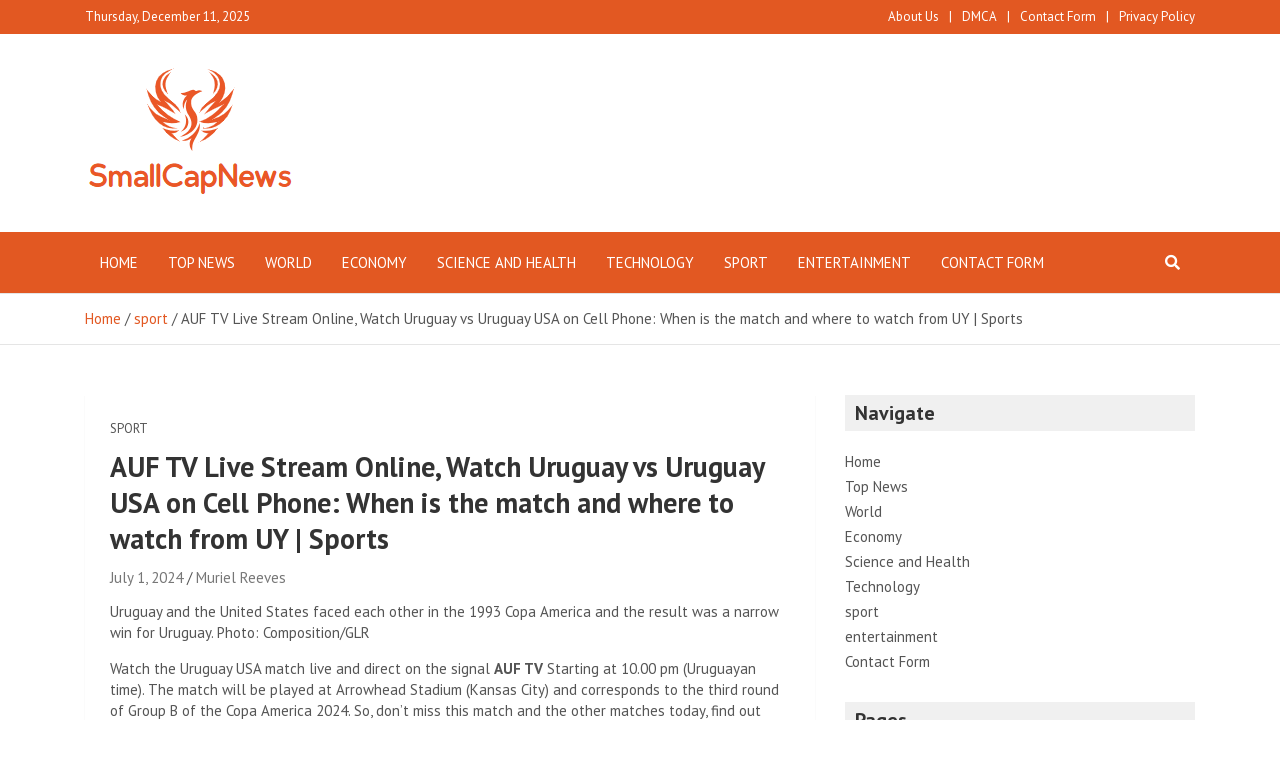

--- FILE ---
content_type: text/html; charset=UTF-8
request_url: https://www.smallcapnews.co.uk/auf-tv-live-stream-online-watch-uruguay-vs-uruguay-usa-on-cell-phone-when-is-the-match-and-where-to-watch-from-uy-sports/
body_size: 15399
content:
<!doctype html>
<html lang="en-GB">
<head>
	<meta charset="UTF-8">
	<meta name="viewport" content="width=device-width, initial-scale=1, shrink-to-fit=no">
	<link rel="profile" href="https://gmpg.org/xfn/11">

	<meta name='robots' content='index, follow, max-image-preview:large, max-snippet:-1, max-video-preview:-1' />

	<!-- This site is optimized with the Yoast SEO plugin v26.5 - https://yoast.com/wordpress/plugins/seo/ -->
	<title>AUF TV Live Stream Online, Watch Uruguay vs Uruguay USA on Cell Phone: When is the match and where to watch from UY | Sports</title>
	<link rel="canonical" href="https://www.smallcapnews.co.uk/auf-tv-live-stream-online-watch-uruguay-vs-uruguay-usa-on-cell-phone-when-is-the-match-and-where-to-watch-from-uy-sports/" />
	<meta property="og:locale" content="en_GB" />
	<meta property="og:type" content="article" />
	<meta property="og:title" content="AUF TV Live Stream Online, Watch Uruguay vs Uruguay USA on Cell Phone: When is the match and where to watch from UY | Sports" />
	<meta property="og:description" content="Uruguay and the United States faced each other in the 1993 Copa America and the result was a narrow win for Uruguay. Photo: Composition/GLR Watch the Uruguay USA match live&hellip;" />
	<meta property="og:url" content="https://www.smallcapnews.co.uk/auf-tv-live-stream-online-watch-uruguay-vs-uruguay-usa-on-cell-phone-when-is-the-match-and-where-to-watch-from-uy-sports/" />
	<meta property="og:site_name" content="Small Cap News" />
	<meta property="article:published_time" content="2024-07-01T13:01:07+00:00" />
	<meta name="author" content="Muriel Reeves" />
	<meta name="twitter:card" content="summary_large_image" />
	<meta name="twitter:label1" content="Written by" />
	<meta name="twitter:data1" content="Muriel Reeves" />
	<meta name="twitter:label2" content="Estimated reading time" />
	<meta name="twitter:data2" content="3 minutes" />
	<script type="application/ld+json" class="yoast-schema-graph">{"@context":"https://schema.org","@graph":[{"@type":"NewsArticle","@id":"https://www.smallcapnews.co.uk/auf-tv-live-stream-online-watch-uruguay-vs-uruguay-usa-on-cell-phone-when-is-the-match-and-where-to-watch-from-uy-sports/#article","isPartOf":{"@id":"https://www.smallcapnews.co.uk/auf-tv-live-stream-online-watch-uruguay-vs-uruguay-usa-on-cell-phone-when-is-the-match-and-where-to-watch-from-uy-sports/"},"author":{"name":"Muriel Reeves","@id":"https://www.smallcapnews.co.uk/#/schema/person/6df8a0d7dd43fba662cf9394c55e3d0b"},"headline":"AUF TV Live Stream Online, Watch Uruguay vs Uruguay USA on Cell Phone: When is the match and where to watch from UY | Sports","datePublished":"2024-07-01T13:01:07+00:00","mainEntityOfPage":{"@id":"https://www.smallcapnews.co.uk/auf-tv-live-stream-online-watch-uruguay-vs-uruguay-usa-on-cell-phone-when-is-the-match-and-where-to-watch-from-uy-sports/"},"wordCount":551,"commentCount":0,"publisher":{"@id":"https://www.smallcapnews.co.uk/#organization"},"articleSection":["sport"],"inLanguage":"en-GB","potentialAction":[{"@type":"CommentAction","name":"Comment","target":["https://www.smallcapnews.co.uk/auf-tv-live-stream-online-watch-uruguay-vs-uruguay-usa-on-cell-phone-when-is-the-match-and-where-to-watch-from-uy-sports/#respond"]}]},{"@type":"WebPage","@id":"https://www.smallcapnews.co.uk/auf-tv-live-stream-online-watch-uruguay-vs-uruguay-usa-on-cell-phone-when-is-the-match-and-where-to-watch-from-uy-sports/","url":"https://www.smallcapnews.co.uk/auf-tv-live-stream-online-watch-uruguay-vs-uruguay-usa-on-cell-phone-when-is-the-match-and-where-to-watch-from-uy-sports/","name":"AUF TV Live Stream Online, Watch Uruguay vs Uruguay USA on Cell Phone: When is the match and where to watch from UY | Sports","isPartOf":{"@id":"https://www.smallcapnews.co.uk/#website"},"datePublished":"2024-07-01T13:01:07+00:00","inLanguage":"en-GB","potentialAction":[{"@type":"ReadAction","target":["https://www.smallcapnews.co.uk/auf-tv-live-stream-online-watch-uruguay-vs-uruguay-usa-on-cell-phone-when-is-the-match-and-where-to-watch-from-uy-sports/"]}]},{"@type":"WebSite","@id":"https://www.smallcapnews.co.uk/#website","url":"https://www.smallcapnews.co.uk/","name":"Small Cap News","description":"Complete News World","publisher":{"@id":"https://www.smallcapnews.co.uk/#organization"},"potentialAction":[{"@type":"SearchAction","target":{"@type":"EntryPoint","urlTemplate":"https://www.smallcapnews.co.uk/?s={search_term_string}"},"query-input":{"@type":"PropertyValueSpecification","valueRequired":true,"valueName":"search_term_string"}}],"inLanguage":"en-GB"},{"@type":"Organization","@id":"https://www.smallcapnews.co.uk/#organization","name":"SmallCapNews.co.uk","url":"https://www.smallcapnews.co.uk/","logo":{"@type":"ImageObject","inLanguage":"en-GB","@id":"https://www.smallcapnews.co.uk/#/schema/logo/image/","url":"https://www.smallcapnews.co.uk/wp-content/uploads/2020/11/SmallCapNews.png","contentUrl":"https://www.smallcapnews.co.uk/wp-content/uploads/2020/11/SmallCapNews.png","width":388,"height":189,"caption":"SmallCapNews.co.uk"},"image":{"@id":"https://www.smallcapnews.co.uk/#/schema/logo/image/"}},{"@type":"Person","@id":"https://www.smallcapnews.co.uk/#/schema/person/6df8a0d7dd43fba662cf9394c55e3d0b","name":"Muriel Reeves","image":{"@type":"ImageObject","inLanguage":"en-GB","@id":"https://www.smallcapnews.co.uk/#/schema/person/image/","url":"https://secure.gravatar.com/avatar/0fc554e21604ba30f11bd80aad61d0a5efeb2382e162dc7b0405ed19952b65d3?s=96&d=mm&r=g","contentUrl":"https://secure.gravatar.com/avatar/0fc554e21604ba30f11bd80aad61d0a5efeb2382e162dc7b0405ed19952b65d3?s=96&d=mm&r=g","caption":"Muriel Reeves"},"description":"\"Lifelong travel trailblazer. Food nerd. Award-winning music enthusiast. Twitter guru.\""}]}</script>
	<!-- / Yoast SEO plugin. -->


<link rel='dns-prefetch' href='//fonts.googleapis.com' />
<link rel="alternate" type="application/rss+xml" title="Small Cap News &raquo; Feed" href="https://www.smallcapnews.co.uk/feed/" />
<link rel="alternate" type="application/rss+xml" title="Small Cap News &raquo; Comments Feed" href="https://www.smallcapnews.co.uk/comments/feed/" />
<link rel="alternate" type="application/rss+xml" title="Small Cap News &raquo; AUF TV Live Stream Online, Watch Uruguay vs Uruguay USA on Cell Phone: When is the match and where to watch from UY | Sports Comments Feed" href="https://www.smallcapnews.co.uk/auf-tv-live-stream-online-watch-uruguay-vs-uruguay-usa-on-cell-phone-when-is-the-match-and-where-to-watch-from-uy-sports/feed/" />
<link rel="alternate" title="oEmbed (JSON)" type="application/json+oembed" href="https://www.smallcapnews.co.uk/wp-json/oembed/1.0/embed?url=https%3A%2F%2Fwww.smallcapnews.co.uk%2Fauf-tv-live-stream-online-watch-uruguay-vs-uruguay-usa-on-cell-phone-when-is-the-match-and-where-to-watch-from-uy-sports%2F" />
<link rel="alternate" title="oEmbed (XML)" type="text/xml+oembed" href="https://www.smallcapnews.co.uk/wp-json/oembed/1.0/embed?url=https%3A%2F%2Fwww.smallcapnews.co.uk%2Fauf-tv-live-stream-online-watch-uruguay-vs-uruguay-usa-on-cell-phone-when-is-the-match-and-where-to-watch-from-uy-sports%2F&#038;format=xml" />
<style id='wp-img-auto-sizes-contain-inline-css' type='text/css'>
img:is([sizes=auto i],[sizes^="auto," i]){contain-intrinsic-size:3000px 1500px}
/*# sourceURL=wp-img-auto-sizes-contain-inline-css */
</style>
<style id='wp-emoji-styles-inline-css' type='text/css'>

	img.wp-smiley, img.emoji {
		display: inline !important;
		border: none !important;
		box-shadow: none !important;
		height: 1em !important;
		width: 1em !important;
		margin: 0 0.07em !important;
		vertical-align: -0.1em !important;
		background: none !important;
		padding: 0 !important;
	}
/*# sourceURL=wp-emoji-styles-inline-css */
</style>
<style id='wp-block-library-inline-css' type='text/css'>
:root{--wp-block-synced-color:#7a00df;--wp-block-synced-color--rgb:122,0,223;--wp-bound-block-color:var(--wp-block-synced-color);--wp-editor-canvas-background:#ddd;--wp-admin-theme-color:#007cba;--wp-admin-theme-color--rgb:0,124,186;--wp-admin-theme-color-darker-10:#006ba1;--wp-admin-theme-color-darker-10--rgb:0,107,160.5;--wp-admin-theme-color-darker-20:#005a87;--wp-admin-theme-color-darker-20--rgb:0,90,135;--wp-admin-border-width-focus:2px}@media (min-resolution:192dpi){:root{--wp-admin-border-width-focus:1.5px}}.wp-element-button{cursor:pointer}:root .has-very-light-gray-background-color{background-color:#eee}:root .has-very-dark-gray-background-color{background-color:#313131}:root .has-very-light-gray-color{color:#eee}:root .has-very-dark-gray-color{color:#313131}:root .has-vivid-green-cyan-to-vivid-cyan-blue-gradient-background{background:linear-gradient(135deg,#00d084,#0693e3)}:root .has-purple-crush-gradient-background{background:linear-gradient(135deg,#34e2e4,#4721fb 50%,#ab1dfe)}:root .has-hazy-dawn-gradient-background{background:linear-gradient(135deg,#faaca8,#dad0ec)}:root .has-subdued-olive-gradient-background{background:linear-gradient(135deg,#fafae1,#67a671)}:root .has-atomic-cream-gradient-background{background:linear-gradient(135deg,#fdd79a,#004a59)}:root .has-nightshade-gradient-background{background:linear-gradient(135deg,#330968,#31cdcf)}:root .has-midnight-gradient-background{background:linear-gradient(135deg,#020381,#2874fc)}:root{--wp--preset--font-size--normal:16px;--wp--preset--font-size--huge:42px}.has-regular-font-size{font-size:1em}.has-larger-font-size{font-size:2.625em}.has-normal-font-size{font-size:var(--wp--preset--font-size--normal)}.has-huge-font-size{font-size:var(--wp--preset--font-size--huge)}.has-text-align-center{text-align:center}.has-text-align-left{text-align:left}.has-text-align-right{text-align:right}.has-fit-text{white-space:nowrap!important}#end-resizable-editor-section{display:none}.aligncenter{clear:both}.items-justified-left{justify-content:flex-start}.items-justified-center{justify-content:center}.items-justified-right{justify-content:flex-end}.items-justified-space-between{justify-content:space-between}.screen-reader-text{border:0;clip-path:inset(50%);height:1px;margin:-1px;overflow:hidden;padding:0;position:absolute;width:1px;word-wrap:normal!important}.screen-reader-text:focus{background-color:#ddd;clip-path:none;color:#444;display:block;font-size:1em;height:auto;left:5px;line-height:normal;padding:15px 23px 14px;text-decoration:none;top:5px;width:auto;z-index:100000}html :where(.has-border-color){border-style:solid}html :where([style*=border-top-color]){border-top-style:solid}html :where([style*=border-right-color]){border-right-style:solid}html :where([style*=border-bottom-color]){border-bottom-style:solid}html :where([style*=border-left-color]){border-left-style:solid}html :where([style*=border-width]){border-style:solid}html :where([style*=border-top-width]){border-top-style:solid}html :where([style*=border-right-width]){border-right-style:solid}html :where([style*=border-bottom-width]){border-bottom-style:solid}html :where([style*=border-left-width]){border-left-style:solid}html :where(img[class*=wp-image-]){height:auto;max-width:100%}:where(figure){margin:0 0 1em}html :where(.is-position-sticky){--wp-admin--admin-bar--position-offset:var(--wp-admin--admin-bar--height,0px)}@media screen and (max-width:600px){html :where(.is-position-sticky){--wp-admin--admin-bar--position-offset:0px}}

/*# sourceURL=wp-block-library-inline-css */
</style><style id='global-styles-inline-css' type='text/css'>
:root{--wp--preset--aspect-ratio--square: 1;--wp--preset--aspect-ratio--4-3: 4/3;--wp--preset--aspect-ratio--3-4: 3/4;--wp--preset--aspect-ratio--3-2: 3/2;--wp--preset--aspect-ratio--2-3: 2/3;--wp--preset--aspect-ratio--16-9: 16/9;--wp--preset--aspect-ratio--9-16: 9/16;--wp--preset--color--black: #000000;--wp--preset--color--cyan-bluish-gray: #abb8c3;--wp--preset--color--white: #ffffff;--wp--preset--color--pale-pink: #f78da7;--wp--preset--color--vivid-red: #cf2e2e;--wp--preset--color--luminous-vivid-orange: #ff6900;--wp--preset--color--luminous-vivid-amber: #fcb900;--wp--preset--color--light-green-cyan: #7bdcb5;--wp--preset--color--vivid-green-cyan: #00d084;--wp--preset--color--pale-cyan-blue: #8ed1fc;--wp--preset--color--vivid-cyan-blue: #0693e3;--wp--preset--color--vivid-purple: #9b51e0;--wp--preset--gradient--vivid-cyan-blue-to-vivid-purple: linear-gradient(135deg,rgb(6,147,227) 0%,rgb(155,81,224) 100%);--wp--preset--gradient--light-green-cyan-to-vivid-green-cyan: linear-gradient(135deg,rgb(122,220,180) 0%,rgb(0,208,130) 100%);--wp--preset--gradient--luminous-vivid-amber-to-luminous-vivid-orange: linear-gradient(135deg,rgb(252,185,0) 0%,rgb(255,105,0) 100%);--wp--preset--gradient--luminous-vivid-orange-to-vivid-red: linear-gradient(135deg,rgb(255,105,0) 0%,rgb(207,46,46) 100%);--wp--preset--gradient--very-light-gray-to-cyan-bluish-gray: linear-gradient(135deg,rgb(238,238,238) 0%,rgb(169,184,195) 100%);--wp--preset--gradient--cool-to-warm-spectrum: linear-gradient(135deg,rgb(74,234,220) 0%,rgb(151,120,209) 20%,rgb(207,42,186) 40%,rgb(238,44,130) 60%,rgb(251,105,98) 80%,rgb(254,248,76) 100%);--wp--preset--gradient--blush-light-purple: linear-gradient(135deg,rgb(255,206,236) 0%,rgb(152,150,240) 100%);--wp--preset--gradient--blush-bordeaux: linear-gradient(135deg,rgb(254,205,165) 0%,rgb(254,45,45) 50%,rgb(107,0,62) 100%);--wp--preset--gradient--luminous-dusk: linear-gradient(135deg,rgb(255,203,112) 0%,rgb(199,81,192) 50%,rgb(65,88,208) 100%);--wp--preset--gradient--pale-ocean: linear-gradient(135deg,rgb(255,245,203) 0%,rgb(182,227,212) 50%,rgb(51,167,181) 100%);--wp--preset--gradient--electric-grass: linear-gradient(135deg,rgb(202,248,128) 0%,rgb(113,206,126) 100%);--wp--preset--gradient--midnight: linear-gradient(135deg,rgb(2,3,129) 0%,rgb(40,116,252) 100%);--wp--preset--font-size--small: 13px;--wp--preset--font-size--medium: 20px;--wp--preset--font-size--large: 36px;--wp--preset--font-size--x-large: 42px;--wp--preset--spacing--20: 0.44rem;--wp--preset--spacing--30: 0.67rem;--wp--preset--spacing--40: 1rem;--wp--preset--spacing--50: 1.5rem;--wp--preset--spacing--60: 2.25rem;--wp--preset--spacing--70: 3.38rem;--wp--preset--spacing--80: 5.06rem;--wp--preset--shadow--natural: 6px 6px 9px rgba(0, 0, 0, 0.2);--wp--preset--shadow--deep: 12px 12px 50px rgba(0, 0, 0, 0.4);--wp--preset--shadow--sharp: 6px 6px 0px rgba(0, 0, 0, 0.2);--wp--preset--shadow--outlined: 6px 6px 0px -3px rgb(255, 255, 255), 6px 6px rgb(0, 0, 0);--wp--preset--shadow--crisp: 6px 6px 0px rgb(0, 0, 0);}:where(.is-layout-flex){gap: 0.5em;}:where(.is-layout-grid){gap: 0.5em;}body .is-layout-flex{display: flex;}.is-layout-flex{flex-wrap: wrap;align-items: center;}.is-layout-flex > :is(*, div){margin: 0;}body .is-layout-grid{display: grid;}.is-layout-grid > :is(*, div){margin: 0;}:where(.wp-block-columns.is-layout-flex){gap: 2em;}:where(.wp-block-columns.is-layout-grid){gap: 2em;}:where(.wp-block-post-template.is-layout-flex){gap: 1.25em;}:where(.wp-block-post-template.is-layout-grid){gap: 1.25em;}.has-black-color{color: var(--wp--preset--color--black) !important;}.has-cyan-bluish-gray-color{color: var(--wp--preset--color--cyan-bluish-gray) !important;}.has-white-color{color: var(--wp--preset--color--white) !important;}.has-pale-pink-color{color: var(--wp--preset--color--pale-pink) !important;}.has-vivid-red-color{color: var(--wp--preset--color--vivid-red) !important;}.has-luminous-vivid-orange-color{color: var(--wp--preset--color--luminous-vivid-orange) !important;}.has-luminous-vivid-amber-color{color: var(--wp--preset--color--luminous-vivid-amber) !important;}.has-light-green-cyan-color{color: var(--wp--preset--color--light-green-cyan) !important;}.has-vivid-green-cyan-color{color: var(--wp--preset--color--vivid-green-cyan) !important;}.has-pale-cyan-blue-color{color: var(--wp--preset--color--pale-cyan-blue) !important;}.has-vivid-cyan-blue-color{color: var(--wp--preset--color--vivid-cyan-blue) !important;}.has-vivid-purple-color{color: var(--wp--preset--color--vivid-purple) !important;}.has-black-background-color{background-color: var(--wp--preset--color--black) !important;}.has-cyan-bluish-gray-background-color{background-color: var(--wp--preset--color--cyan-bluish-gray) !important;}.has-white-background-color{background-color: var(--wp--preset--color--white) !important;}.has-pale-pink-background-color{background-color: var(--wp--preset--color--pale-pink) !important;}.has-vivid-red-background-color{background-color: var(--wp--preset--color--vivid-red) !important;}.has-luminous-vivid-orange-background-color{background-color: var(--wp--preset--color--luminous-vivid-orange) !important;}.has-luminous-vivid-amber-background-color{background-color: var(--wp--preset--color--luminous-vivid-amber) !important;}.has-light-green-cyan-background-color{background-color: var(--wp--preset--color--light-green-cyan) !important;}.has-vivid-green-cyan-background-color{background-color: var(--wp--preset--color--vivid-green-cyan) !important;}.has-pale-cyan-blue-background-color{background-color: var(--wp--preset--color--pale-cyan-blue) !important;}.has-vivid-cyan-blue-background-color{background-color: var(--wp--preset--color--vivid-cyan-blue) !important;}.has-vivid-purple-background-color{background-color: var(--wp--preset--color--vivid-purple) !important;}.has-black-border-color{border-color: var(--wp--preset--color--black) !important;}.has-cyan-bluish-gray-border-color{border-color: var(--wp--preset--color--cyan-bluish-gray) !important;}.has-white-border-color{border-color: var(--wp--preset--color--white) !important;}.has-pale-pink-border-color{border-color: var(--wp--preset--color--pale-pink) !important;}.has-vivid-red-border-color{border-color: var(--wp--preset--color--vivid-red) !important;}.has-luminous-vivid-orange-border-color{border-color: var(--wp--preset--color--luminous-vivid-orange) !important;}.has-luminous-vivid-amber-border-color{border-color: var(--wp--preset--color--luminous-vivid-amber) !important;}.has-light-green-cyan-border-color{border-color: var(--wp--preset--color--light-green-cyan) !important;}.has-vivid-green-cyan-border-color{border-color: var(--wp--preset--color--vivid-green-cyan) !important;}.has-pale-cyan-blue-border-color{border-color: var(--wp--preset--color--pale-cyan-blue) !important;}.has-vivid-cyan-blue-border-color{border-color: var(--wp--preset--color--vivid-cyan-blue) !important;}.has-vivid-purple-border-color{border-color: var(--wp--preset--color--vivid-purple) !important;}.has-vivid-cyan-blue-to-vivid-purple-gradient-background{background: var(--wp--preset--gradient--vivid-cyan-blue-to-vivid-purple) !important;}.has-light-green-cyan-to-vivid-green-cyan-gradient-background{background: var(--wp--preset--gradient--light-green-cyan-to-vivid-green-cyan) !important;}.has-luminous-vivid-amber-to-luminous-vivid-orange-gradient-background{background: var(--wp--preset--gradient--luminous-vivid-amber-to-luminous-vivid-orange) !important;}.has-luminous-vivid-orange-to-vivid-red-gradient-background{background: var(--wp--preset--gradient--luminous-vivid-orange-to-vivid-red) !important;}.has-very-light-gray-to-cyan-bluish-gray-gradient-background{background: var(--wp--preset--gradient--very-light-gray-to-cyan-bluish-gray) !important;}.has-cool-to-warm-spectrum-gradient-background{background: var(--wp--preset--gradient--cool-to-warm-spectrum) !important;}.has-blush-light-purple-gradient-background{background: var(--wp--preset--gradient--blush-light-purple) !important;}.has-blush-bordeaux-gradient-background{background: var(--wp--preset--gradient--blush-bordeaux) !important;}.has-luminous-dusk-gradient-background{background: var(--wp--preset--gradient--luminous-dusk) !important;}.has-pale-ocean-gradient-background{background: var(--wp--preset--gradient--pale-ocean) !important;}.has-electric-grass-gradient-background{background: var(--wp--preset--gradient--electric-grass) !important;}.has-midnight-gradient-background{background: var(--wp--preset--gradient--midnight) !important;}.has-small-font-size{font-size: var(--wp--preset--font-size--small) !important;}.has-medium-font-size{font-size: var(--wp--preset--font-size--medium) !important;}.has-large-font-size{font-size: var(--wp--preset--font-size--large) !important;}.has-x-large-font-size{font-size: var(--wp--preset--font-size--x-large) !important;}
/*# sourceURL=global-styles-inline-css */
</style>

<style id='classic-theme-styles-inline-css' type='text/css'>
/*! This file is auto-generated */
.wp-block-button__link{color:#fff;background-color:#32373c;border-radius:9999px;box-shadow:none;text-decoration:none;padding:calc(.667em + 2px) calc(1.333em + 2px);font-size:1.125em}.wp-block-file__button{background:#32373c;color:#fff;text-decoration:none}
/*# sourceURL=/wp-includes/css/classic-themes.min.css */
</style>
<link rel='stylesheet' id='dashicons-css' href='https://www.smallcapnews.co.uk/wp-includes/css/dashicons.min.css?ver=6.9' type='text/css' media='all' />
<link rel='stylesheet' id='admin-bar-css' href='https://www.smallcapnews.co.uk/wp-includes/css/admin-bar.min.css?ver=6.9' type='text/css' media='all' />
<style id='admin-bar-inline-css' type='text/css'>

    /* Hide CanvasJS credits for P404 charts specifically */
    #p404RedirectChart .canvasjs-chart-credit {
        display: none !important;
    }
    
    #p404RedirectChart canvas {
        border-radius: 6px;
    }

    .p404-redirect-adminbar-weekly-title {
        font-weight: bold;
        font-size: 14px;
        color: #fff;
        margin-bottom: 6px;
    }

    #wpadminbar #wp-admin-bar-p404_free_top_button .ab-icon:before {
        content: "\f103";
        color: #dc3545;
        top: 3px;
    }
    
    #wp-admin-bar-p404_free_top_button .ab-item {
        min-width: 80px !important;
        padding: 0px !important;
    }
    
    /* Ensure proper positioning and z-index for P404 dropdown */
    .p404-redirect-adminbar-dropdown-wrap { 
        min-width: 0; 
        padding: 0;
        position: static !important;
    }
    
    #wpadminbar #wp-admin-bar-p404_free_top_button_dropdown {
        position: static !important;
    }
    
    #wpadminbar #wp-admin-bar-p404_free_top_button_dropdown .ab-item {
        padding: 0 !important;
        margin: 0 !important;
    }
    
    .p404-redirect-dropdown-container {
        min-width: 340px;
        padding: 18px 18px 12px 18px;
        background: #23282d !important;
        color: #fff;
        border-radius: 12px;
        box-shadow: 0 8px 32px rgba(0,0,0,0.25);
        margin-top: 10px;
        position: relative !important;
        z-index: 999999 !important;
        display: block !important;
        border: 1px solid #444;
    }
    
    /* Ensure P404 dropdown appears on hover */
    #wpadminbar #wp-admin-bar-p404_free_top_button .p404-redirect-dropdown-container { 
        display: none !important;
    }
    
    #wpadminbar #wp-admin-bar-p404_free_top_button:hover .p404-redirect-dropdown-container { 
        display: block !important;
    }
    
    #wpadminbar #wp-admin-bar-p404_free_top_button:hover #wp-admin-bar-p404_free_top_button_dropdown .p404-redirect-dropdown-container {
        display: block !important;
    }
    
    .p404-redirect-card {
        background: #2c3338;
        border-radius: 8px;
        padding: 18px 18px 12px 18px;
        box-shadow: 0 2px 8px rgba(0,0,0,0.07);
        display: flex;
        flex-direction: column;
        align-items: flex-start;
        border: 1px solid #444;
    }
    
    .p404-redirect-btn {
        display: inline-block;
        background: #dc3545;
        color: #fff !important;
        font-weight: bold;
        padding: 5px 22px;
        border-radius: 8px;
        text-decoration: none;
        font-size: 17px;
        transition: background 0.2s, box-shadow 0.2s;
        margin-top: 8px;
        box-shadow: 0 2px 8px rgba(220,53,69,0.15);
        text-align: center;
        line-height: 1.6;
    }
    
    .p404-redirect-btn:hover {
        background: #c82333;
        color: #fff !important;
        box-shadow: 0 4px 16px rgba(220,53,69,0.25);
    }
    
    /* Prevent conflicts with other admin bar dropdowns */
    #wpadminbar .ab-top-menu > li:hover > .ab-item,
    #wpadminbar .ab-top-menu > li.hover > .ab-item {
        z-index: auto;
    }
    
    #wpadminbar #wp-admin-bar-p404_free_top_button:hover > .ab-item {
        z-index: 999998 !important;
    }
    
/*# sourceURL=admin-bar-inline-css */
</style>
<link rel='stylesheet' id='wp_automatic_gallery_style-css' href='https://www.smallcapnews.co.uk/wp-content/plugins/wp-automatic/css/wp-automatic.css?ver=1.0.0' type='text/css' media='all' />
<link rel='stylesheet' id='bootstrap-style-css' href='https://www.smallcapnews.co.uk/wp-content/themes/mags-pro/assets/library/bootstrap/css/bootstrap.min.css?ver=4.0.0' type='text/css' media='all' />
<link rel='stylesheet' id='font-awesome-style-css' href='https://www.smallcapnews.co.uk/wp-content/themes/mags-pro/assets/library/font-awesome/css/all.min.css?ver=5.7.2' type='text/css' media='all' />
<link rel='stylesheet' id='mags-google-fonts-css' href='//fonts.googleapis.com/css?family=PT+Sans%3A300%2C300i%2C400%2C400i%2C500%2C500i%2C700%2C700i&#038;ver=6.9' type='text/css' media='all' />
<link rel='stylesheet' id='owl-carousel-css' href='https://www.smallcapnews.co.uk/wp-content/themes/mags-pro/assets/library/owl-carousel/owl.carousel.min.css?ver=2.3.4' type='text/css' media='all' />
<link rel='stylesheet' id='mags-style-css' href='https://www.smallcapnews.co.uk/wp-content/themes/mags-pro/style.css?ver=6.9' type='text/css' media='all' />
<script type="text/javascript" src="https://www.smallcapnews.co.uk/wp-includes/js/jquery/jquery.min.js?ver=3.7.1" id="jquery-core-js"></script>
<script type="text/javascript" src="https://www.smallcapnews.co.uk/wp-includes/js/jquery/jquery-migrate.min.js?ver=3.4.1" id="jquery-migrate-js"></script>
<script type="text/javascript" src="https://www.smallcapnews.co.uk/wp-content/plugins/wp-automatic/js/main-front.js?ver=6.9" id="wp_automatic_gallery-js"></script>
<link rel="https://api.w.org/" href="https://www.smallcapnews.co.uk/wp-json/" /><link rel="alternate" title="JSON" type="application/json" href="https://www.smallcapnews.co.uk/wp-json/wp/v2/posts/64641" /><link rel="EditURI" type="application/rsd+xml" title="RSD" href="https://www.smallcapnews.co.uk/xmlrpc.php?rsd" />
<meta name="generator" content="WordPress 6.9" />
<link rel='shortlink' href='https://www.smallcapnews.co.uk/?p=64641' />
<meta name="generator" content="Redux 4.5.9" /><meta name="google-site-verification" content="P5pWpA-cRl0PvPRCzlxxcPB8JHLOFIRBa2K31gjHN-0" /><link rel="pingback" href="https://www.smallcapnews.co.uk/xmlrpc.php">
	<style type="text/css">
				@media (min-width: 768px) {
				}
		@media (min-width: 992px) {
					}
		@media (min-width: 768px) and (max-width: 991px) {
					}
		/* Color Scheme > links */
			::selection {
				background-color: #e25822;
				color: #fff;
			}
			::-moz-selection {
				background-color: #e25822;
				color: #fff;
			}
			a,
			a:hover,
			a:focus,
			a:active,
			.entry-title a:hover,
			.entry-title a:focus,
			.entry-title a:active,
			.post-boxed .entry-title a:hover,
			.site-footer .widget-area .post-boxed .entry-title a:hover,
			.entry-meta a:hover,
			.entry-meta a:focus,
			.post-boxed .entry-meta a:hover,
			.site-footer .widget-area .post-boxed .entry-meta a:hover,
			.entry-meta .tag-links a,
			.nav-links a:hover,
			.widget ul li a:hover,
			.widget_categories .current-cat a,
			.comment-metadata a.comment-edit-link,
			.widget_nav_menu ul li.current_page_item > a,
			.widget_nav_menu ul li.current_page_ancestor > a,
			.widget_nav_menu ul li.current-menu-item > a,
			.widget_nav_menu ul li.current-menu-ancestor > a,
			.widget_pages ul li.current_page_item > a,
			.widget_pages ul li.current_page_ancestor > a,
			.widget_tag_cloud a:hover,
			.woocommerce.widget_product_categories ul.product-categories .cat-parent > a,
			.woocommerce.widget_product_categories ul.product-categories .current-cat a,
			.woocommerce .star-rating,
			.woocommerce .star-rating:before {
				color: #e25822;
			}
		/* Color Scheme > Navigation */
			.navbar {
				background-color: #e25822;
			}
			.main-navigation li ul li:hover > a,
			.main-navigation li ul li.current-menu-item > a,
			.main-navigation li ul li.current-menu-ancestor > a,
			.main-navigation ul li li.current_page_item > a,
			.main-navigation li ul li.current_page_ancestor > a {
				color: #e25822;
			}
			@media (max-width: 991px) {
				.main-navigation ul li.current_page_item > a,
				.main-navigation ul li.current_page_ancestor > a,
				.main-navigation ul li.current-menu-item > a,
				.main-navigation ul li.current-menu-ancestor > a,
				.main-navigation ul li a:hover,
				.main-navigation ul li a:focus,
				.main-navigation ul li:hover > a,
				.main-navigation li ul li:hover > a,
				.main-navigation li ul li.current-menu-item > a,
				.main-navigation li ul li.current-menu-ancestor > a,
				.main-navigation ul li li.current_page_item > a,
				.main-navigation li ul li.current_page_ancestor > a {
					color: #e25822;
				}
			}
		/* Color Scheme > Buttons */
			.btn-theme,
			.btn-outline-theme:hover,
			.btn-outline-info:not(:disabled):not(.disabled).active,
			.btn-outline-info:not(:disabled):not(.disabled):active,
			.show > .btn-outline-info.dropdown-toggle,
			input[type="reset"],
			input[type="button"],
			input[type="submit"],
			button[type="submit"],
			.back-to-top a,
			#bbpress-forums button,
			div.bbp-submit-wrapper button,
			.bbp_widget_login .button,
			.navigation.pagination .current,
			.navigation.pagination a:hover,
			.page-links span,
			.page-links a:hover span,
			.woocommerce #respond input#submit,
			.woocommerce a.button,
			.woocommerce button.button,
			.woocommerce input.button,
			.woocommerce #respond input#submit.alt,
			.woocommerce a.button.alt,
			.woocommerce button.button.alt,
			.woocommerce input.button.alt,
			.woocommerce-cart .wc-proceed-to-checkout a.checkout-button,
			.woocommerce input.button:disabled,
			.woocommerce input.button:disabled[disabled],
			.woocommerce input.button:disabled:hover,
			.woocommerce input.button:disabled[disabled]:hover,
			.woocommerce button.button:disabled,
			.woocommerce button.button:disabled[disabled],
			.woocommerce button.button.alt.disabled,
			.woocommerce button.button.alt.disabled:hover,
			.woocommerce span.onsale,
			.woocommerce .widget_price_filter .ui-slider .ui-slider-range,
			.woocommerce .widget_price_filter .ui-slider .ui-slider-handle {
				background-color: #e25822;
			}
			.btn-outline-theme {
				border-color: #e25822;
			}
			.btn-outline-theme,
			.btn-outline-theme a,
			.navigation.post-navigation .nav-links a:hover {
				color: #e25822;
			}
		/* Color Scheme > Elements */
			.theme-color,
			.format-quote blockquote:before {
				color: #e25822;
			}
			.theme-bg-color,
			.post.sticky .entry-header:before,
			.hentry.sticky .entry-header:before,
			.widget_calendar #wp-calendar tbody td#today {
				background-color: #e25822;
			}
		/* Elements Color > Top Bar */
			.info-bar,
			.info-bar .infobar-links ul {
				background-color: #e25822;
			}
			</style>

		<style type="text/css">
					.site-title,
			.site-description {
				position: absolute;
				clip: rect(1px, 1px, 1px, 1px);
			}
				</style>
		<style type="text/css" id="custom-background-css">
body.custom-background { background-color: #ffffff; }
</style>
	<link rel="icon" href="https://www.smallcapnews.co.uk/wp-content/uploads/2025/04/smallcapnews-favicon.png" sizes="32x32" />
<link rel="icon" href="https://www.smallcapnews.co.uk/wp-content/uploads/2025/04/smallcapnews-favicon.png" sizes="192x192" />
<link rel="apple-touch-icon" href="https://www.smallcapnews.co.uk/wp-content/uploads/2025/04/smallcapnews-favicon.png" />
<meta name="msapplication-TileImage" content="https://www.smallcapnews.co.uk/wp-content/uploads/2025/04/smallcapnews-favicon.png" />
</head>

<body data-rsssl=1 class="wp-singular post-template-default single single-post postid-64641 single-format-standard custom-background wp-custom-logo wp-theme-mags-pro theme-body group-blog">

<div id="page" class="site">
	<a class="skip-link screen-reader-text" href="#content">Skip to content</a>
	
	<header id="masthead" class="site-header">
					<div class="info-bar infobar-links-on">
				<div class="container">
					<div class="row gutter-10">
						<div class="col-12 col-sm contact-section">
							<div class="date">
								<ul><li>Thursday, December 11, 2025</li></ul>
							</div>
						</div><!-- .contact-section -->

													<div class="col-lg-auto infobar-links order-lg-2">
								<button class="infobar-links-menu-toggle">Responsive Menu</button>
								<ul class="clearfix"><li id="menu-item-2799" class="menu-item menu-item-type-post_type menu-item-object-page menu-item-2799"><a href="https://www.smallcapnews.co.uk/about-us/">About Us</a></li>
<li id="menu-item-2798" class="menu-item menu-item-type-post_type menu-item-object-page menu-item-2798"><a href="https://www.smallcapnews.co.uk/dmca/">DMCA</a></li>
<li id="menu-item-2800" class="menu-item menu-item-type-post_type menu-item-object-page menu-item-2800"><a href="https://www.smallcapnews.co.uk/contact-form/">Contact Form</a></li>
<li id="menu-item-2822" class="menu-item menu-item-type-post_type menu-item-object-page menu-item-privacy-policy menu-item-2822"><a rel="privacy-policy" href="https://www.smallcapnews.co.uk/privacy-policy/">Privacy Policy</a></li>
</ul>							</div><!-- .infobar-links -->
											</div><!-- .row -->
          		</div><!-- .container -->
        	</div><!-- .infobar -->
        			<div class="navbar-head" >
				<div class="container">
					<div class="row align-items-center justify-content-lg-between">
						<div class="col-auto site-branding navbar-brand">
							<a href="https://www.smallcapnews.co.uk/" class="custom-logo-link" rel="home"><img width="210" height="133" src="https://www.smallcapnews.co.uk/wp-content/uploads/2025/04/smallcapnews-logo.png" class="custom-logo" alt="Small Cap News" decoding="async" /></a>							<div class="site-title-wrap">
																	<h2 class="site-title"><a class="site-title-link" href="https://www.smallcapnews.co.uk/" rel="home">Small Cap News</a></h2>
																	<p class="site-description">Complete News World</p>
															</div><!-- .site-title-wrap -->
						</div><!-- .site-branding .navbar-brand -->
											</div><!-- .row -->
				</div><!-- .container -->
			</div><!-- .navbar-head -->
				<nav class="navbar navbar-expand-lg" id="sticky-navigation-bar">
			<div class="container navbar-header-container">

				
				<div class="container navigation-icons-wrap justify-content-between d-lg-none">
					<button class="navbar-toggler menu-toggle" type="button" data-toggle="collapse" data-target="#navbarCollapse" aria-controls="navbarCollapse" aria-expanded="false" aria-label="Toggle navigation"></button>
					<span class="search-toggle"></span>
				</div><!-- .navigation-icons-wrap -->

				
				<div class="navbar-main">
					<span class="search-toggle"></span>
					<div class="search-block off">
						<div class="container">
							<form action="https://www.smallcapnews.co.uk/" method="get" class="search-form">
	<label class="assistive-text"> Search </label>
	<div class="input-group">
		<input type="search" value="" placeholder="Search" class="form-control s" name="s">
		<div class="input-group-prepend">
			<button class="btn btn-theme">Search</button>
		</div>
	</div>
</form><!-- .search-form -->
						</div><!-- .container -->
					</div><!-- .search-box -->
					<div class="collapse navbar-collapse" id="navbarCollapse">
						<div id="site-navigation" class="main-navigation nav-uppercase" role="navigation">
							<ul class="nav-menu navbar-nav"><li id="menu-item-530" class="menu-item menu-item-type-custom menu-item-object-custom menu-item-home menu-item-530"><a href="https://www.smallcapnews.co.uk">Home</a></li>
<li id="menu-item-531" class="menu-item menu-item-type-taxonomy menu-item-object-category menu-item-531"><a href="https://www.smallcapnews.co.uk/top-news/">Top News</a></li>
<li id="menu-item-532" class="menu-item menu-item-type-taxonomy menu-item-object-category menu-item-532"><a href="https://www.smallcapnews.co.uk/world/">World</a></li>
<li id="menu-item-533" class="menu-item menu-item-type-taxonomy menu-item-object-category menu-item-533"><a href="https://www.smallcapnews.co.uk/economy/">Economy</a></li>
<li id="menu-item-534" class="menu-item menu-item-type-taxonomy menu-item-object-category menu-item-534"><a href="https://www.smallcapnews.co.uk/science/">Science and Health</a></li>
<li id="menu-item-535" class="menu-item menu-item-type-taxonomy menu-item-object-category menu-item-535"><a href="https://www.smallcapnews.co.uk/tech/">Technology</a></li>
<li id="menu-item-536" class="menu-item menu-item-type-taxonomy menu-item-object-category current-post-ancestor current-menu-parent current-post-parent menu-item-536"><a href="https://www.smallcapnews.co.uk/sport/">sport</a></li>
<li id="menu-item-537" class="menu-item menu-item-type-taxonomy menu-item-object-category menu-item-537"><a href="https://www.smallcapnews.co.uk/entertainment/">entertainment</a></li>
<li id="menu-item-11485" class="menu-item menu-item-type-post_type menu-item-object-page menu-item-11485"><a href="https://www.smallcapnews.co.uk/contact-form/">Contact Form</a></li>
</ul>						</div><!-- #site-navigation .main-navigation -->
					</div><!-- .navbar-collapse -->
				</div><!-- .navbar-main -->
							</div><!-- .navbar-header-container -->
		</nav><!-- .navbar -->

		
					<div id="breadcrumb">
				<div class="container">
					<div role="navigation" aria-label="Breadcrumbs" class="breadcrumb-trail breadcrumbs" itemprop="breadcrumb"><ul class="trail-items" itemscope itemtype="http://schema.org/BreadcrumbList"><meta name="numberOfItems" content="3" /><meta name="itemListOrder" content="Ascending" /><li itemprop="itemListElement" itemscope itemtype="http://schema.org/ListItem" class="trail-item trail-begin"><a href="https://www.smallcapnews.co.uk/" rel="home" itemprop="item"><span itemprop="name">Home</span></a><meta itemprop="position" content="1" /></li><li itemprop="itemListElement" itemscope itemtype="http://schema.org/ListItem" class="trail-item"><a href="https://www.smallcapnews.co.uk/sport/" itemprop="item"><span itemprop="name">sport</span></a><meta itemprop="position" content="2" /></li><li itemprop="itemListElement" itemscope itemtype="http://schema.org/ListItem" class="trail-item trail-end"><span itemprop="name">AUF TV Live Stream Online, Watch Uruguay vs Uruguay USA on Cell Phone: When is the match and where to watch from UY | Sports</span><meta itemprop="position" content="3" /></li></ul></div>				</div>
			</div><!-- .breadcrumb -->
			</header><!-- #masthead -->
	<div id="content" class="site-content">
					<div class="container">
				<div class="row justify-content-center site-content-row">
		<div id="primary" class="col-lg-8 content-area">		<main id="main" class="site-main">

				<div class="post-64641 post type-post status-publish format-standard hentry category-sport">

		
			<div class="entry-meta category-meta">
				<div class="cat-links">
				<a class="cat-links-23" href="https://www.smallcapnews.co.uk/sport/">sport</a>
			</div>
			</div><!-- .entry-meta -->

		
					<header class="entry-header">
				<h1 class="entry-title">AUF TV Live Stream Online, Watch Uruguay vs Uruguay USA on Cell Phone: When is the match and where to watch from UY | Sports</h1>
									<div class="entry-meta">
						<div class="date"><a href="https://www.smallcapnews.co.uk/auf-tv-live-stream-online-watch-uruguay-vs-uruguay-usa-on-cell-phone-when-is-the-match-and-where-to-watch-from-uy-sports/" title="AUF TV Live Stream Online, Watch Uruguay vs Uruguay USA on Cell Phone: When is the match and where to watch from UY | Sports">July 1, 2024</a> </div> <div class="by-author vcard author"><a href="https://www.smallcapnews.co.uk/author/reyansh/">Muriel Reeves</a> </div>											</div><!-- .entry-meta -->
								</header>
		
			<div class="entry-content">
				<p><span class="legend__text">Uruguay and the United States faced each other in the 1993 Copa America and the result was a narrow win for Uruguay. Photo: Composition/GLR</span></p>
<div>
<p>    Watch the Uruguay USA match live and direct on the signal <strong>AUF TV</strong> Starting at 10.00 pm (Uruguayan time). The match will be played at Arrowhead Stadium (Kansas City) and corresponds to the third round of Group B of the Copa America 2024. So, don&#8217;t miss this match and the other matches today, find out through the coverage of La República Deportes online. </p>
<div>
<h2>    Uruguay vs. USA Live</h2>
<div id="1719836933" class="comp-live-posting_live__item">
<h2 class="comp-live-posting_text-title">Uruguay vs.  USA: What time do they play?</h2>
<div class="comp-live-posting_content">
<p>Colombia, Peru, Ecuador: 8:00 PM</p>
<p>Argentina, Brazil, Uruguay: 10.00 pm</p>
<p>Chile, Bolivia, Paraguay: 9.00pm</p>
</div>
</div>
</div>
<h2>    Uruguay vs. United States: What time do they play? </h2>
<p>    The meeting between <strong>Uruguay vs.  United State </strong>It will start at 10:00 PM in Uruguay and at 9:00 PM in North America. Check the schedule for this match according to your geographical region. </p>
<ul class="list-content">
<li>Colombia, Peru, Ecuador: 8:00 PM</li>
<li>Argentina, Brazil, Uruguay: 10:00 PM</li>
<li>Chile, Bolivia, Paraguay: 9.00 pm</li>
<li>USA (Miami, New York, Boston, Philadelphia): 9:00 PM</li>
<li>Mexico (Quintana Roo), United States (Chicago, Texas, Dallas, Houston): 8:00 p.m.</li>
<li>Mexico (Pacific), United States (Los Angeles, Las Vegas, Seattle, California): 6.00 p.m</li>
<li>Mexico (Central), United States (Denver): 7.00 pm</li>
</ul>
<h2>    Which channel is broadcasting Uruguay vs. USA? </h2>
<p>    The meeting between <strong>Uruguay vs.  United State</strong> It will be broadcast by AUF TV signal throughout Uruguay. In addition, you can watch this fight through DirecTV Sports channel throughout the South American continent. </p>
<h2>    What is DirecTV Sports? </h2>
<ul class="list-content">
<li>Argentina: Channel 610 (SD) and 1610 (HD)</li>
<li>Chile: Channel 610 (SD) and 1610 (HD)</li>
<li>Colombia: Channel 610 (SD) and 1610 (HD)</li>
<li>Ecuador: Channel 610 (SD) and 1610 (HD)</li>
<li>Peru: Channel 610 (SD) and 1610 (HD)</li>
<li>Uruguay: Channel 610 (SD) and 1610 (HD)</li>
<li>Venezuela: Channel 610 (SD) and 1610 (HD).</li>
</ul>
<h2>    How to watch Uruguay vs. USA online for free? </h2>
<p>    If you would like to see <strong>Uruguay vs.  United State</strong> Online and for free, you can do so with La República Deportes coverage. This medium will take you minute by minute to videos of goals and more details about this great game. </p>
<h2>    Uruguay vs.  United States: potential alliances </h2>
<p>    These will be the core teams for <strong>Uruguay vs. United States </strong>To compete for the third date of the Copa America 2024. </p>
<ul class="list-content">
<li><strong>Uruguay</strong>: Sergio Rocher, Nahitan Nandez, Ronald Araujo, Matías Oliveira, Matías Viña, Federico Valverde, Manuel Ugarte, Nicolas de la Cruz, Facundo Pellistri, Darwin Nunez and Maximiliano Araujo.</li>
<li><strong>United State:</strong> Matt Turner; Joe Scully, Chris Richards, Tim Ream, Antonee Robinson; Tyler Adams, Weston McKennie, Giovanni Reyna; Tim Weah, Folarin Balogun and Christian Pulisic.</li>
</ul>
<h2>    He was called up to the Uruguay national team to participate in the 2024 Copa America. </h2>
<ul class="list-content">
<li><strong>Goalkeepers</strong>: Sergio Roche (Inter Porto Alegre), Santiago Meli (Junior), Franco Israel (Sporting Lisbon).</li>
<li><strong>Defenses</strong>: Ronald Arajo (Barcelona), Jose Maria Jimenez (Atletico Madrid), Sebastian Caceres (America), Nicolas Marichal (Dynamo Moscow), Matías Oliveira (Napoli), Lucas Olaza (Krasnodar), Matías Viña (Flamengo), Guillermo Varela.  (flamingo)</li>
<li><strong>Midfielders</strong>: Nahitan Nandez (Cagliari), Manuel Ugarte (Paris Saint-Germain), Rodrigo Bentancur (Tottenham), Federico Valverde (Real Madrid), Emiliano Martinez (Midtjylland), Nicolas de la Cruz (Flamengo), Giorgian de Arrascaeta (Flamengo).</li>
<li><strong>straight ahead</strong>: Agustin Canobio (Atletico Paranaense), Bryan Rodriguez (America), Bryan Ocampo (Cádiz), Facundo Pellistri (Granada), Maximiliano Araujo (Toluca), Cristian Oliveira (Los Angeles), Darwin Nunez (Liverpool), Luis Suarez (Inter Miami).</li>
</ul>
</div>
			</div><!-- .entry-content -->

			</div><!-- .post-64641 -->

	<nav class="navigation post-navigation" aria-label="Posts">
		<h2 class="screen-reader-text">Post navigation</h2>
		<div class="nav-links"><div class="nav-previous"><a href="https://www.smallcapnews.co.uk/the-omnipotent-amazfit-is-the-only-watch-you-can-pay-with/" rel="prev">The omnipotent Amazfit is the only watch you can pay with</a></div><div class="nav-next"><a href="https://www.smallcapnews.co.uk/reform-uk-nigel-farages-populist-party-that-could-overwhelm-the-conservatives/" rel="next">Reform UK, Nigel Farage&#8217;s populist party that could overwhelm the Conservatives</a></div></div>
	</nav>
<div id="comments" class="comments-area">

		<div id="respond" class="comment-respond">
		<h3 id="reply-title" class="comment-reply-title">Leave a Reply <small><a rel="nofollow" id="cancel-comment-reply-link" href="/auf-tv-live-stream-online-watch-uruguay-vs-uruguay-usa-on-cell-phone-when-is-the-match-and-where-to-watch-from-uy-sports/#respond" style="display:none;">Cancel reply</a></small></h3><form action="https://www.smallcapnews.co.uk/wp-comments-post.php" method="post" id="commentform" class="comment-form"><p class="comment-notes"><span id="email-notes">Your email address will not be published.</span> <span class="required-field-message">Required fields are marked <span class="required">*</span></span></p><p class="comment-form-comment"><label for="comment">Comment <span class="required">*</span></label> <textarea id="comment" name="comment" cols="45" rows="8" maxlength="65525" required></textarea></p><p class="comment-form-author"><label for="author">Name <span class="required">*</span></label> <input id="author" name="author" type="text" value="" size="30" maxlength="245" autocomplete="name" required /></p>
<p class="comment-form-email"><label for="email">Email <span class="required">*</span></label> <input id="email" name="email" type="email" value="" size="30" maxlength="100" aria-describedby="email-notes" autocomplete="email" required /></p>
<p class="comment-form-url"><label for="url">Website</label> <input id="url" name="url" type="url" value="" size="30" maxlength="200" autocomplete="url" /></p>
<p class="comment-form-cookies-consent"><input id="wp-comment-cookies-consent" name="wp-comment-cookies-consent" type="checkbox" value="yes" /> <label for="wp-comment-cookies-consent">Save my name, email, and website in this browser for the next time I comment.</label></p>
<p class="form-submit"><input name="submit" type="submit" id="submit" class="submit" value="Post Comment" /> <input type='hidden' name='comment_post_ID' value='64641' id='comment_post_ID' />
<input type='hidden' name='comment_parent' id='comment_parent' value='0' />
</p></form>	</div><!-- #respond -->
	
</div><!-- #comments -->

		</main><!-- #main -->
	</div><!-- #primary -->


<aside id="secondary" class="col-lg-4 widget-area" role="complementary">
	<div class="sticky-sidebar">
		<section id="nav_menu-2" class="widget widget_nav_menu"><h3 class="widget-title">Navigate</h3><div class="menu-primary-menu-container"><ul id="menu-primary-menu-1" class="menu"><li class="menu-item menu-item-type-custom menu-item-object-custom menu-item-home menu-item-530"><a href="https://www.smallcapnews.co.uk">Home</a></li>
<li class="menu-item menu-item-type-taxonomy menu-item-object-category menu-item-531"><a href="https://www.smallcapnews.co.uk/top-news/">Top News</a></li>
<li class="menu-item menu-item-type-taxonomy menu-item-object-category menu-item-532"><a href="https://www.smallcapnews.co.uk/world/">World</a></li>
<li class="menu-item menu-item-type-taxonomy menu-item-object-category menu-item-533"><a href="https://www.smallcapnews.co.uk/economy/">Economy</a></li>
<li class="menu-item menu-item-type-taxonomy menu-item-object-category menu-item-534"><a href="https://www.smallcapnews.co.uk/science/">Science and Health</a></li>
<li class="menu-item menu-item-type-taxonomy menu-item-object-category menu-item-535"><a href="https://www.smallcapnews.co.uk/tech/">Technology</a></li>
<li class="menu-item menu-item-type-taxonomy menu-item-object-category current-post-ancestor current-menu-parent current-post-parent menu-item-536"><a href="https://www.smallcapnews.co.uk/sport/">sport</a></li>
<li class="menu-item menu-item-type-taxonomy menu-item-object-category menu-item-537"><a href="https://www.smallcapnews.co.uk/entertainment/">entertainment</a></li>
<li class="menu-item menu-item-type-post_type menu-item-object-page menu-item-11485"><a href="https://www.smallcapnews.co.uk/contact-form/">Contact Form</a></li>
</ul></div></section><section id="nav_menu-3" class="widget widget_nav_menu"><h3 class="widget-title">Pages</h3><div class="menu-secondary-menu-container"><ul id="menu-secondary-menu-1" class="menu"><li class="menu-item menu-item-type-post_type menu-item-object-page menu-item-2799"><a href="https://www.smallcapnews.co.uk/about-us/">About Us</a></li>
<li class="menu-item menu-item-type-post_type menu-item-object-page menu-item-2798"><a href="https://www.smallcapnews.co.uk/dmca/">DMCA</a></li>
<li class="menu-item menu-item-type-post_type menu-item-object-page menu-item-2800"><a href="https://www.smallcapnews.co.uk/contact-form/">Contact Form</a></li>
<li class="menu-item menu-item-type-post_type menu-item-object-page menu-item-privacy-policy menu-item-2822"><a rel="privacy-policy" href="https://www.smallcapnews.co.uk/privacy-policy/">Privacy Policy</a></li>
</ul></div></section>	</div><!-- .sticky-sidebar -->
</aside><!-- #secondary -->
								</div><!-- row -->
			</div><!-- .container -->
			</div><!-- #content .site-content-->
			<footer id="colophon" class="site-footer" role="contentinfo">
			
				<section class="featured-stories">
										<div class="container">
													<div class="section-title-wrap">
								<h2 class="stories-title">Recommended</h2>
							</div><!-- .section-title-wrap -->
						
						
						<div class="row justify-content-center">
															<div class="col-sm-6 col-lg-3 post-col">
									<div class="post-boxed">
																				<div class="post-content">
																							<div class="entry-meta category-meta">
													<div class="cat-links">
				<a class="cat-links-23" href="https://www.smallcapnews.co.uk/sport/">sport</a>
			</div>
												</div><!-- .entry-meta -->
																						<h3 class="entry-title"><a href="https://www.smallcapnews.co.uk/the-united-states-lost-to-panama-complicating-its-progress-to-the-next-stage-of-the-2024-copa-america/">The United States lost to Panama, complicating its progress to the next stage of the 2024 Copa America.</a></h3>																							<div class="entry-meta">
													<div class="date"><a href="https://www.smallcapnews.co.uk/the-united-states-lost-to-panama-complicating-its-progress-to-the-next-stage-of-the-2024-copa-america/" title="The United States lost to Panama, complicating its progress to the next stage of the 2024 Copa America.">October 31, 2025</a> </div> <div class="by-author vcard author"><a href="https://www.smallcapnews.co.uk/author/reyansh/">Muriel Reeves</a> </div>												</div>
																					</div><!-- .post-content -->
									</div><!-- .post-boxed -->
								</div>
															<div class="col-sm-6 col-lg-3 post-col">
									<div class="post-boxed">
																					<div class="post-img-wrap">
												<a href="https://www.smallcapnews.co.uk/acrylic-nail-brushes-demystified-what-to-look-for-and-why/" class="post-img" style="background-image: url('https://www.smallcapnews.co.uk/wp-content/uploads/2024/08/e207cd4bac.jpg');"></a>
												<div class="entry-meta category-meta">
													<div class="cat-links">
				<a class="cat-links-1" href="https://www.smallcapnews.co.uk/top-news/">Top News</a>
			</div>
												</div><!-- .entry-meta -->
											</div><!-- .post-img-wrap -->
																				<div class="post-content">
																						<h3 class="entry-title"><a href="https://www.smallcapnews.co.uk/acrylic-nail-brushes-demystified-what-to-look-for-and-why/">Acrylic Nail Brushes Demystified: What to Look For and Why</a></h3>																							<div class="entry-meta">
													<div class="date"><a href="https://www.smallcapnews.co.uk/acrylic-nail-brushes-demystified-what-to-look-for-and-why/" title="Acrylic Nail Brushes Demystified: What to Look For and Why">October 31, 2025</a> </div> <div class="by-author vcard author"><a href="https://www.smallcapnews.co.uk/author/dionisio-arenas/">Regina Preston</a> </div>												</div>
																					</div><!-- .post-content -->
									</div><!-- .post-boxed -->
								</div>
															<div class="col-sm-6 col-lg-3 post-col">
									<div class="post-boxed">
																				<div class="post-content">
																							<div class="entry-meta category-meta">
													<div class="cat-links">
				<a class="cat-links-1" href="https://www.smallcapnews.co.uk/top-news/">Top News</a>
			</div>
												</div><!-- .entry-meta -->
																						<h3 class="entry-title"><a href="https://www.smallcapnews.co.uk/peru-and-uk-sign-landmark-agreement-to-build-high-complexity-hospital-in-piura/">Peru and UK sign landmark agreement to build high-complexity hospital in Piura</a></h3>																							<div class="entry-meta">
													<div class="date"><a href="https://www.smallcapnews.co.uk/peru-and-uk-sign-landmark-agreement-to-build-high-complexity-hospital-in-piura/" title="Peru and UK sign landmark agreement to build high-complexity hospital in Piura">October 29, 2025</a> </div> <div class="by-author vcard author"><a href="https://www.smallcapnews.co.uk/author/aditya/">Edmond Reeves</a> </div>												</div>
																					</div><!-- .post-content -->
									</div><!-- .post-boxed -->
								</div>
															<div class="col-sm-6 col-lg-3 post-col">
									<div class="post-boxed">
																				<div class="post-content">
																							<div class="entry-meta category-meta">
													<div class="cat-links">
				<a class="cat-links-21" href="https://www.smallcapnews.co.uk/science/">science</a>
			</div>
												</div><!-- .entry-meta -->
																						<h3 class="entry-title"><a href="https://www.smallcapnews.co.uk/uas-college-of-marine-sciences-launches-27th-research-oriented-phd-in-water-resources-sciences-paher-portal/">UAS College of Marine Sciences Launches 27th Research-Oriented PhD in Water Resources Sciences – PAHER Portal</a></h3>																							<div class="entry-meta">
													<div class="date"><a href="https://www.smallcapnews.co.uk/uas-college-of-marine-sciences-launches-27th-research-oriented-phd-in-water-resources-sciences-paher-portal/" title="UAS College of Marine Sciences Launches 27th Research-Oriented PhD in Water Resources Sciences – PAHER Portal">October 29, 2025</a> </div> <div class="by-author vcard author"><a href="https://www.smallcapnews.co.uk/author/vihaan/">Camelia Bacchus</a> </div>												</div>
																					</div><!-- .post-content -->
									</div><!-- .post-boxed -->
								</div>
													</div><!-- .row .owl-carousel-->
											</div><!-- .container -->
														</section><!-- .featured-stories -->
			
			
				<div class="widget-area">
					<div class="container">
						<div class="row">
							<div class="col-sm-6 col-lg-4">
								<section id="nav_menu-5" class="widget widget_nav_menu"><div class="menu-primary-menu-container"><ul id="menu-primary-menu-2" class="menu"><li class="menu-item menu-item-type-custom menu-item-object-custom menu-item-home menu-item-530"><a href="https://www.smallcapnews.co.uk">Home</a></li>
<li class="menu-item menu-item-type-taxonomy menu-item-object-category menu-item-531"><a href="https://www.smallcapnews.co.uk/top-news/">Top News</a></li>
<li class="menu-item menu-item-type-taxonomy menu-item-object-category menu-item-532"><a href="https://www.smallcapnews.co.uk/world/">World</a></li>
<li class="menu-item menu-item-type-taxonomy menu-item-object-category menu-item-533"><a href="https://www.smallcapnews.co.uk/economy/">Economy</a></li>
<li class="menu-item menu-item-type-taxonomy menu-item-object-category menu-item-534"><a href="https://www.smallcapnews.co.uk/science/">Science and Health</a></li>
<li class="menu-item menu-item-type-taxonomy menu-item-object-category menu-item-535"><a href="https://www.smallcapnews.co.uk/tech/">Technology</a></li>
<li class="menu-item menu-item-type-taxonomy menu-item-object-category current-post-ancestor current-menu-parent current-post-parent menu-item-536"><a href="https://www.smallcapnews.co.uk/sport/">sport</a></li>
<li class="menu-item menu-item-type-taxonomy menu-item-object-category menu-item-537"><a href="https://www.smallcapnews.co.uk/entertainment/">entertainment</a></li>
<li class="menu-item menu-item-type-post_type menu-item-object-page menu-item-11485"><a href="https://www.smallcapnews.co.uk/contact-form/">Contact Form</a></li>
</ul></div></section>							</div><!-- footer sidebar column 1 -->
							<div class="col-sm-6 col-lg-4">
								
		<section id="recent-posts-4" class="widget widget_recent_entries">
		<h3 class="widget-title">Recent Posts</h3>
		<ul>
											<li>
					<a href="https://www.smallcapnews.co.uk/the-united-states-lost-to-panama-complicating-its-progress-to-the-next-stage-of-the-2024-copa-america/">The United States lost to Panama, complicating its progress to the next stage of the 2024 Copa America.</a>
									</li>
											<li>
					<a href="https://www.smallcapnews.co.uk/acrylic-nail-brushes-demystified-what-to-look-for-and-why/">Acrylic Nail Brushes Demystified: What to Look For and Why</a>
									</li>
											<li>
					<a href="https://www.smallcapnews.co.uk/peru-and-uk-sign-landmark-agreement-to-build-high-complexity-hospital-in-piura/">Peru and UK sign landmark agreement to build high-complexity hospital in Piura</a>
									</li>
											<li>
					<a href="https://www.smallcapnews.co.uk/uas-college-of-marine-sciences-launches-27th-research-oriented-phd-in-water-resources-sciences-paher-portal/">UAS College of Marine Sciences Launches 27th Research-Oriented PhD in Water Resources Sciences – PAHER Portal</a>
									</li>
											<li>
					<a href="https://www.smallcapnews.co.uk/eht-makes-record-breaking-observations-from-earths-surface-dw-08-28-2024/">EHT makes record-breaking observations from Earth’s surface – DW – 08/28/2024</a>
									</li>
					</ul>

		</section>							</div><!-- footer sidebar column 2 -->
															<div class="col-sm-6 col-lg-4">
									<section id="pages-3" class="widget widget_pages"><h3 class="widget-title">Pages</h3>
			<ul>
				<li class="page_item page-item-413"><a href="https://www.smallcapnews.co.uk/about-us/">About Us</a></li>
<li class="page_item page-item-412"><a href="https://www.smallcapnews.co.uk/contact-form/">Contact Form</a></li>
<li class="page_item page-item-415"><a href="https://www.smallcapnews.co.uk/dmca/">DMCA</a></li>
<li class="page_item page-item-410"><a href="https://www.smallcapnews.co.uk/privacy-policy/">Privacy Policy</a></li>
			</ul>

			</section>								</div><!-- footer sidebar column 3 -->
														</div><!-- .row -->
					</div><!-- .container -->
				</div><!-- .widget-area -->
			
							<div class="site-info">
					<div class="container">
						<div class="row">
															<div class="copyright col-lg order-lg-1 text-lg-left">
																			<div class="theme-link">
											Copyright &copy; 2025 <a href="https://www.smallcapnews.co.uk/" title="Small Cap News" >Small Cap News</a></div><div class="privacy-link"><a class="privacy-policy-link" href="https://www.smallcapnews.co.uk/privacy-policy/" rel="privacy-policy">Privacy Policy</a></div>								</div><!-- .copyright -->
													</div><!-- .row -->
					</div><!-- .container -->
				</div><!-- .site-info -->
					</footer><!-- #colophon -->
		<div class="back-to-top"><a title="Go to Top" href="#masthead"></a></div>
</div><!-- #page -->

<script type="speculationrules">
{"prefetch":[{"source":"document","where":{"and":[{"href_matches":"/*"},{"not":{"href_matches":["/wp-*.php","/wp-admin/*","/wp-content/uploads/*","/wp-content/*","/wp-content/plugins/*","/wp-content/themes/mags-pro/*","/*\\?(.+)"]}},{"not":{"selector_matches":"a[rel~=\"nofollow\"]"}},{"not":{"selector_matches":".no-prefetch, .no-prefetch a"}}]},"eagerness":"conservative"}]}
</script>
<script type="text/javascript" src="https://www.smallcapnews.co.uk/wp-content/themes/mags-pro/assets/library/bootstrap/js/popper.min.js?ver=1.12.9" id="popper-script-js"></script>
<script type="text/javascript" src="https://www.smallcapnews.co.uk/wp-content/themes/mags-pro/assets/library/bootstrap/js/bootstrap.min.js?ver=4.0.0" id="bootstrap-script-js"></script>
<script type="text/javascript" src="https://www.smallcapnews.co.uk/wp-content/themes/mags-pro/assets/library/owl-carousel/owl.carousel.min.js?ver=2.3.4" id="owl-carousel-js"></script>
<script type="text/javascript" src="https://www.smallcapnews.co.uk/wp-content/themes/mags-pro/assets/library/owl-carousel/owl.carousel-settings.js?ver=6.9" id="mags-owl-carousel-js"></script>
<script type="text/javascript" src="https://www.smallcapnews.co.uk/wp-content/themes/mags-pro/assets/library/matchHeight/jquery.matchHeight-min.js?ver=0.7.2" id="jquery-match-height-js"></script>
<script type="text/javascript" src="https://www.smallcapnews.co.uk/wp-content/themes/mags-pro/assets/library/matchHeight/jquery.matchHeight-settings.js?ver=6.9" id="mags-match-height-js"></script>
<script type="text/javascript" src="https://www.smallcapnews.co.uk/wp-content/themes/mags-pro/assets/library/jarallax/jarallax.min.js?ver=1.10.7" id="jarallax-js"></script>
<script type="text/javascript" src="https://www.smallcapnews.co.uk/wp-content/themes/mags-pro/assets/library/jarallax/jarallax-video.min.js?ver=1.0.1" id="jarallax-video-js"></script>
<script type="text/javascript" src="https://www.smallcapnews.co.uk/wp-content/themes/mags-pro/assets/library/jarallax/jarallax-settings.js?ver=6.9" id="mags-jarallax-js"></script>
<script type="text/javascript" src="https://www.smallcapnews.co.uk/wp-content/themes/mags-pro/assets/js/skip-link-focus-fix.js?ver=20151215" id="mags-skip-link-focus-fix-js"></script>
<script type="text/javascript" src="https://www.smallcapnews.co.uk/wp-includes/js/comment-reply.min.js?ver=6.9" id="comment-reply-js" async="async" data-wp-strategy="async" fetchpriority="low"></script>
<script type="text/javascript" src="https://www.smallcapnews.co.uk/wp-content/themes/mags-pro/assets/library/sticky/jquery.sticky.js?ver=1.0.4" id="jquery-sticky-js"></script>
<script type="text/javascript" src="https://www.smallcapnews.co.uk/wp-content/themes/mags-pro/assets/library/sticky/jquery.sticky-settings.js?ver=6.9" id="mags-jquery-sticky-js"></script>
<script type="text/javascript" src="https://www.smallcapnews.co.uk/wp-content/themes/mags-pro/assets/js/scripts.js?ver=6.9" id="mags-scripts-js"></script>
<script id="wp-emoji-settings" type="application/json">
{"baseUrl":"https://s.w.org/images/core/emoji/17.0.2/72x72/","ext":".png","svgUrl":"https://s.w.org/images/core/emoji/17.0.2/svg/","svgExt":".svg","source":{"concatemoji":"https://www.smallcapnews.co.uk/wp-includes/js/wp-emoji-release.min.js?ver=6.9"}}
</script>
<script type="module">
/* <![CDATA[ */
/*! This file is auto-generated */
const a=JSON.parse(document.getElementById("wp-emoji-settings").textContent),o=(window._wpemojiSettings=a,"wpEmojiSettingsSupports"),s=["flag","emoji"];function i(e){try{var t={supportTests:e,timestamp:(new Date).valueOf()};sessionStorage.setItem(o,JSON.stringify(t))}catch(e){}}function c(e,t,n){e.clearRect(0,0,e.canvas.width,e.canvas.height),e.fillText(t,0,0);t=new Uint32Array(e.getImageData(0,0,e.canvas.width,e.canvas.height).data);e.clearRect(0,0,e.canvas.width,e.canvas.height),e.fillText(n,0,0);const a=new Uint32Array(e.getImageData(0,0,e.canvas.width,e.canvas.height).data);return t.every((e,t)=>e===a[t])}function p(e,t){e.clearRect(0,0,e.canvas.width,e.canvas.height),e.fillText(t,0,0);var n=e.getImageData(16,16,1,1);for(let e=0;e<n.data.length;e++)if(0!==n.data[e])return!1;return!0}function u(e,t,n,a){switch(t){case"flag":return n(e,"\ud83c\udff3\ufe0f\u200d\u26a7\ufe0f","\ud83c\udff3\ufe0f\u200b\u26a7\ufe0f")?!1:!n(e,"\ud83c\udde8\ud83c\uddf6","\ud83c\udde8\u200b\ud83c\uddf6")&&!n(e,"\ud83c\udff4\udb40\udc67\udb40\udc62\udb40\udc65\udb40\udc6e\udb40\udc67\udb40\udc7f","\ud83c\udff4\u200b\udb40\udc67\u200b\udb40\udc62\u200b\udb40\udc65\u200b\udb40\udc6e\u200b\udb40\udc67\u200b\udb40\udc7f");case"emoji":return!a(e,"\ud83e\u1fac8")}return!1}function f(e,t,n,a){let r;const o=(r="undefined"!=typeof WorkerGlobalScope&&self instanceof WorkerGlobalScope?new OffscreenCanvas(300,150):document.createElement("canvas")).getContext("2d",{willReadFrequently:!0}),s=(o.textBaseline="top",o.font="600 32px Arial",{});return e.forEach(e=>{s[e]=t(o,e,n,a)}),s}function r(e){var t=document.createElement("script");t.src=e,t.defer=!0,document.head.appendChild(t)}a.supports={everything:!0,everythingExceptFlag:!0},new Promise(t=>{let n=function(){try{var e=JSON.parse(sessionStorage.getItem(o));if("object"==typeof e&&"number"==typeof e.timestamp&&(new Date).valueOf()<e.timestamp+604800&&"object"==typeof e.supportTests)return e.supportTests}catch(e){}return null}();if(!n){if("undefined"!=typeof Worker&&"undefined"!=typeof OffscreenCanvas&&"undefined"!=typeof URL&&URL.createObjectURL&&"undefined"!=typeof Blob)try{var e="postMessage("+f.toString()+"("+[JSON.stringify(s),u.toString(),c.toString(),p.toString()].join(",")+"));",a=new Blob([e],{type:"text/javascript"});const r=new Worker(URL.createObjectURL(a),{name:"wpTestEmojiSupports"});return void(r.onmessage=e=>{i(n=e.data),r.terminate(),t(n)})}catch(e){}i(n=f(s,u,c,p))}t(n)}).then(e=>{for(const n in e)a.supports[n]=e[n],a.supports.everything=a.supports.everything&&a.supports[n],"flag"!==n&&(a.supports.everythingExceptFlag=a.supports.everythingExceptFlag&&a.supports[n]);var t;a.supports.everythingExceptFlag=a.supports.everythingExceptFlag&&!a.supports.flag,a.supports.everything||((t=a.source||{}).concatemoji?r(t.concatemoji):t.wpemoji&&t.twemoji&&(r(t.twemoji),r(t.wpemoji)))});
//# sourceURL=https://www.smallcapnews.co.uk/wp-includes/js/wp-emoji-loader.min.js
/* ]]> */
</script>

 <script data-cfasync="false" type="text/javascript" id="clever-core">
                                    /* <![CDATA[ */
                                    (function (document, window) {
                                        var a, c = document.createElement("script"), f = window.frameElement;

                                        c.id = "CleverCoreLoader65919";
                                        c.src = "https://scripts.cleverwebserver.com/5e89a7b60321892f122a6b76299bed0f.js";

                                        c.async = !0;
                                        c.type = "text/javascript";
                                        c.setAttribute("data-target", window.name || (f && f.getAttribute("id")));
                                        c.setAttribute("data-callback", "put-your-callback-function-here");
                                        c.setAttribute("data-callback-url-click", "put-your-click-macro-here");
                                        c.setAttribute("data-callback-url-view", "put-your-view-macro-here");

                                        try {
                                            a = parent.document.getElementsByTagName("script")[0] || document.getElementsByTagName("script")[0];
                                        } catch (e) {
                                            a = !1;
                                        }

                                        a || (a = document.getElementsByTagName("head")[0] || document.getElementsByTagName("body")[0]);
                                        a.parentNode.insertBefore(c, a);
                                    })(document, window);
                                    /* ]]> */
                                </script>

<script defer src="https://static.cloudflareinsights.com/beacon.min.js/vcd15cbe7772f49c399c6a5babf22c1241717689176015" integrity="sha512-ZpsOmlRQV6y907TI0dKBHq9Md29nnaEIPlkf84rnaERnq6zvWvPUqr2ft8M1aS28oN72PdrCzSjY4U6VaAw1EQ==" data-cf-beacon='{"version":"2024.11.0","token":"5a885f27f12a454f87bbac9cb354212b","r":1,"server_timing":{"name":{"cfCacheStatus":true,"cfEdge":true,"cfExtPri":true,"cfL4":true,"cfOrigin":true,"cfSpeedBrain":true},"location_startswith":null}}' crossorigin="anonymous"></script>
</body>
</html>


--- FILE ---
content_type: text/javascript
request_url: https://www.smallcapnews.co.uk/wp-content/themes/mags-pro/assets/library/matchHeight/jquery.matchHeight-settings.js?ver=6.9
body_size: -343
content:
jQuery('.featured-stories .owl-carousel .post-boxed, .site-main .owl-carousel .post-boxed, .site-content .widget-area .owl-carousel .post-boxed, .site-footer .widget-area .owl-carousel .post-boxed, .mags-widget-double-column-posts .main-post.post-boxed').matchHeight({
	property: 'min-height'
});
jQuery('.mags-widget-double-column-posts .section-title-wrap').matchHeight({
	property: 'min-height'
});

--- FILE ---
content_type: text/javascript
request_url: https://www.smallcapnews.co.uk/wp-content/themes/mags-pro/assets/library/jarallax/jarallax-settings.js?ver=6.9
body_size: -357
content:
jQuery('.site-content .jarallax, .featured-stories .jarallax').jarallax({
	speed: 0.2
});